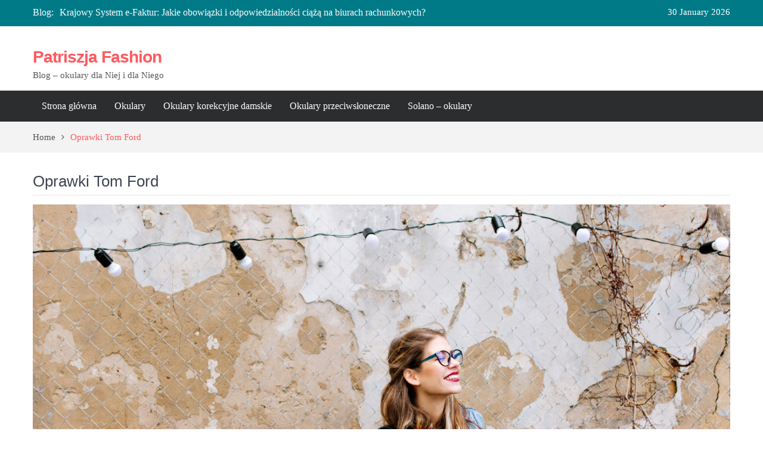

--- FILE ---
content_type: text/html; charset=UTF-8
request_url: https://patriszjafashion.pl/kategoria/oprawki-tom-ford/
body_size: 12167
content:
<!DOCTYPE html><html lang="pl-PL"><head><script data-no-optimize="1">var litespeed_docref=sessionStorage.getItem("litespeed_docref");litespeed_docref&&(Object.defineProperty(document,"referrer",{get:function(){return litespeed_docref}}),sessionStorage.removeItem("litespeed_docref"));</script> <meta charset="UTF-8"><meta name="viewport" content="width=device-width, initial-scale=1"><link rel="profile" href="http://gmpg.org/xfn/11"><link rel="pingback" href="https://patriszjafashion.pl/xmlrpc.php"><meta name="format-detection" content="telephone=no"><meta http-equiv="X-UA-Compatible" content="IE=edge"><title>Oprawki Tom Ford &#8211; Patriszja Fashion</title><meta name='robots' content='max-image-preview:large' /><link rel='dns-prefetch' href='//fonts.googleapis.com' /><link rel="alternate" type="application/rss+xml" title="Patriszja Fashion &raquo; Kanał z wpisami" href="https://patriszjafashion.pl/feed/" /><link rel="alternate" type="application/rss+xml" title="Patriszja Fashion &raquo; Kanał z komentarzami" href="https://patriszjafashion.pl/comments/feed/" /><link rel="alternate" type="application/rss+xml" title="Patriszja Fashion &raquo; Kanał z wpisami zaszufladkowanymi do kategorii Oprawki Tom Ford" href="https://patriszjafashion.pl/kategoria/oprawki-tom-ford/feed/" /><style id='wp-img-auto-sizes-contain-inline-css' type='text/css'>img:is([sizes=auto i],[sizes^="auto," i]){contain-intrinsic-size:3000px 1500px}
/*# sourceURL=wp-img-auto-sizes-contain-inline-css */</style><link data-optimized="2" rel="stylesheet" href="https://patriszjafashion.pl/wp-content/litespeed/css/5763fe25a0979bc74c64c650c7de9069.css?ver=e7f49" /><style id='global-styles-inline-css' type='text/css'>:root{--wp--preset--aspect-ratio--square: 1;--wp--preset--aspect-ratio--4-3: 4/3;--wp--preset--aspect-ratio--3-4: 3/4;--wp--preset--aspect-ratio--3-2: 3/2;--wp--preset--aspect-ratio--2-3: 2/3;--wp--preset--aspect-ratio--16-9: 16/9;--wp--preset--aspect-ratio--9-16: 9/16;--wp--preset--color--black: #000000;--wp--preset--color--cyan-bluish-gray: #abb8c3;--wp--preset--color--white: #ffffff;--wp--preset--color--pale-pink: #f78da7;--wp--preset--color--vivid-red: #cf2e2e;--wp--preset--color--luminous-vivid-orange: #ff6900;--wp--preset--color--luminous-vivid-amber: #fcb900;--wp--preset--color--light-green-cyan: #7bdcb5;--wp--preset--color--vivid-green-cyan: #00d084;--wp--preset--color--pale-cyan-blue: #8ed1fc;--wp--preset--color--vivid-cyan-blue: #0693e3;--wp--preset--color--vivid-purple: #9b51e0;--wp--preset--gradient--vivid-cyan-blue-to-vivid-purple: linear-gradient(135deg,rgb(6,147,227) 0%,rgb(155,81,224) 100%);--wp--preset--gradient--light-green-cyan-to-vivid-green-cyan: linear-gradient(135deg,rgb(122,220,180) 0%,rgb(0,208,130) 100%);--wp--preset--gradient--luminous-vivid-amber-to-luminous-vivid-orange: linear-gradient(135deg,rgb(252,185,0) 0%,rgb(255,105,0) 100%);--wp--preset--gradient--luminous-vivid-orange-to-vivid-red: linear-gradient(135deg,rgb(255,105,0) 0%,rgb(207,46,46) 100%);--wp--preset--gradient--very-light-gray-to-cyan-bluish-gray: linear-gradient(135deg,rgb(238,238,238) 0%,rgb(169,184,195) 100%);--wp--preset--gradient--cool-to-warm-spectrum: linear-gradient(135deg,rgb(74,234,220) 0%,rgb(151,120,209) 20%,rgb(207,42,186) 40%,rgb(238,44,130) 60%,rgb(251,105,98) 80%,rgb(254,248,76) 100%);--wp--preset--gradient--blush-light-purple: linear-gradient(135deg,rgb(255,206,236) 0%,rgb(152,150,240) 100%);--wp--preset--gradient--blush-bordeaux: linear-gradient(135deg,rgb(254,205,165) 0%,rgb(254,45,45) 50%,rgb(107,0,62) 100%);--wp--preset--gradient--luminous-dusk: linear-gradient(135deg,rgb(255,203,112) 0%,rgb(199,81,192) 50%,rgb(65,88,208) 100%);--wp--preset--gradient--pale-ocean: linear-gradient(135deg,rgb(255,245,203) 0%,rgb(182,227,212) 50%,rgb(51,167,181) 100%);--wp--preset--gradient--electric-grass: linear-gradient(135deg,rgb(202,248,128) 0%,rgb(113,206,126) 100%);--wp--preset--gradient--midnight: linear-gradient(135deg,rgb(2,3,129) 0%,rgb(40,116,252) 100%);--wp--preset--font-size--small: 13px;--wp--preset--font-size--medium: 20px;--wp--preset--font-size--large: 36px;--wp--preset--font-size--x-large: 42px;--wp--preset--spacing--20: 0.44rem;--wp--preset--spacing--30: 0.67rem;--wp--preset--spacing--40: 1rem;--wp--preset--spacing--50: 1.5rem;--wp--preset--spacing--60: 2.25rem;--wp--preset--spacing--70: 3.38rem;--wp--preset--spacing--80: 5.06rem;--wp--preset--shadow--natural: 6px 6px 9px rgba(0, 0, 0, 0.2);--wp--preset--shadow--deep: 12px 12px 50px rgba(0, 0, 0, 0.4);--wp--preset--shadow--sharp: 6px 6px 0px rgba(0, 0, 0, 0.2);--wp--preset--shadow--outlined: 6px 6px 0px -3px rgb(255, 255, 255), 6px 6px rgb(0, 0, 0);--wp--preset--shadow--crisp: 6px 6px 0px rgb(0, 0, 0);}:where(.is-layout-flex){gap: 0.5em;}:where(.is-layout-grid){gap: 0.5em;}body .is-layout-flex{display: flex;}.is-layout-flex{flex-wrap: wrap;align-items: center;}.is-layout-flex > :is(*, div){margin: 0;}body .is-layout-grid{display: grid;}.is-layout-grid > :is(*, div){margin: 0;}:where(.wp-block-columns.is-layout-flex){gap: 2em;}:where(.wp-block-columns.is-layout-grid){gap: 2em;}:where(.wp-block-post-template.is-layout-flex){gap: 1.25em;}:where(.wp-block-post-template.is-layout-grid){gap: 1.25em;}.has-black-color{color: var(--wp--preset--color--black) !important;}.has-cyan-bluish-gray-color{color: var(--wp--preset--color--cyan-bluish-gray) !important;}.has-white-color{color: var(--wp--preset--color--white) !important;}.has-pale-pink-color{color: var(--wp--preset--color--pale-pink) !important;}.has-vivid-red-color{color: var(--wp--preset--color--vivid-red) !important;}.has-luminous-vivid-orange-color{color: var(--wp--preset--color--luminous-vivid-orange) !important;}.has-luminous-vivid-amber-color{color: var(--wp--preset--color--luminous-vivid-amber) !important;}.has-light-green-cyan-color{color: var(--wp--preset--color--light-green-cyan) !important;}.has-vivid-green-cyan-color{color: var(--wp--preset--color--vivid-green-cyan) !important;}.has-pale-cyan-blue-color{color: var(--wp--preset--color--pale-cyan-blue) !important;}.has-vivid-cyan-blue-color{color: var(--wp--preset--color--vivid-cyan-blue) !important;}.has-vivid-purple-color{color: var(--wp--preset--color--vivid-purple) !important;}.has-black-background-color{background-color: var(--wp--preset--color--black) !important;}.has-cyan-bluish-gray-background-color{background-color: var(--wp--preset--color--cyan-bluish-gray) !important;}.has-white-background-color{background-color: var(--wp--preset--color--white) !important;}.has-pale-pink-background-color{background-color: var(--wp--preset--color--pale-pink) !important;}.has-vivid-red-background-color{background-color: var(--wp--preset--color--vivid-red) !important;}.has-luminous-vivid-orange-background-color{background-color: var(--wp--preset--color--luminous-vivid-orange) !important;}.has-luminous-vivid-amber-background-color{background-color: var(--wp--preset--color--luminous-vivid-amber) !important;}.has-light-green-cyan-background-color{background-color: var(--wp--preset--color--light-green-cyan) !important;}.has-vivid-green-cyan-background-color{background-color: var(--wp--preset--color--vivid-green-cyan) !important;}.has-pale-cyan-blue-background-color{background-color: var(--wp--preset--color--pale-cyan-blue) !important;}.has-vivid-cyan-blue-background-color{background-color: var(--wp--preset--color--vivid-cyan-blue) !important;}.has-vivid-purple-background-color{background-color: var(--wp--preset--color--vivid-purple) !important;}.has-black-border-color{border-color: var(--wp--preset--color--black) !important;}.has-cyan-bluish-gray-border-color{border-color: var(--wp--preset--color--cyan-bluish-gray) !important;}.has-white-border-color{border-color: var(--wp--preset--color--white) !important;}.has-pale-pink-border-color{border-color: var(--wp--preset--color--pale-pink) !important;}.has-vivid-red-border-color{border-color: var(--wp--preset--color--vivid-red) !important;}.has-luminous-vivid-orange-border-color{border-color: var(--wp--preset--color--luminous-vivid-orange) !important;}.has-luminous-vivid-amber-border-color{border-color: var(--wp--preset--color--luminous-vivid-amber) !important;}.has-light-green-cyan-border-color{border-color: var(--wp--preset--color--light-green-cyan) !important;}.has-vivid-green-cyan-border-color{border-color: var(--wp--preset--color--vivid-green-cyan) !important;}.has-pale-cyan-blue-border-color{border-color: var(--wp--preset--color--pale-cyan-blue) !important;}.has-vivid-cyan-blue-border-color{border-color: var(--wp--preset--color--vivid-cyan-blue) !important;}.has-vivid-purple-border-color{border-color: var(--wp--preset--color--vivid-purple) !important;}.has-vivid-cyan-blue-to-vivid-purple-gradient-background{background: var(--wp--preset--gradient--vivid-cyan-blue-to-vivid-purple) !important;}.has-light-green-cyan-to-vivid-green-cyan-gradient-background{background: var(--wp--preset--gradient--light-green-cyan-to-vivid-green-cyan) !important;}.has-luminous-vivid-amber-to-luminous-vivid-orange-gradient-background{background: var(--wp--preset--gradient--luminous-vivid-amber-to-luminous-vivid-orange) !important;}.has-luminous-vivid-orange-to-vivid-red-gradient-background{background: var(--wp--preset--gradient--luminous-vivid-orange-to-vivid-red) !important;}.has-very-light-gray-to-cyan-bluish-gray-gradient-background{background: var(--wp--preset--gradient--very-light-gray-to-cyan-bluish-gray) !important;}.has-cool-to-warm-spectrum-gradient-background{background: var(--wp--preset--gradient--cool-to-warm-spectrum) !important;}.has-blush-light-purple-gradient-background{background: var(--wp--preset--gradient--blush-light-purple) !important;}.has-blush-bordeaux-gradient-background{background: var(--wp--preset--gradient--blush-bordeaux) !important;}.has-luminous-dusk-gradient-background{background: var(--wp--preset--gradient--luminous-dusk) !important;}.has-pale-ocean-gradient-background{background: var(--wp--preset--gradient--pale-ocean) !important;}.has-electric-grass-gradient-background{background: var(--wp--preset--gradient--electric-grass) !important;}.has-midnight-gradient-background{background: var(--wp--preset--gradient--midnight) !important;}.has-small-font-size{font-size: var(--wp--preset--font-size--small) !important;}.has-medium-font-size{font-size: var(--wp--preset--font-size--medium) !important;}.has-large-font-size{font-size: var(--wp--preset--font-size--large) !important;}.has-x-large-font-size{font-size: var(--wp--preset--font-size--x-large) !important;}
/*# sourceURL=global-styles-inline-css */</style><style id='classic-theme-styles-inline-css' type='text/css'>/*! This file is auto-generated */
.wp-block-button__link{color:#fff;background-color:#32373c;border-radius:9999px;box-shadow:none;text-decoration:none;padding:calc(.667em + 2px) calc(1.333em + 2px);font-size:1.125em}.wp-block-file__button{background:#32373c;color:#fff;text-decoration:none}
/*# sourceURL=/wp-includes/css/classic-themes.min.css */</style><style id='admin-bar-inline-css' type='text/css'>/* Hide CanvasJS credits for P404 charts specifically */
    #p404RedirectChart .canvasjs-chart-credit {
        display: none !important;
    }
    
    #p404RedirectChart canvas {
        border-radius: 6px;
    }

    .p404-redirect-adminbar-weekly-title {
        font-weight: bold;
        font-size: 14px;
        color: #fff;
        margin-bottom: 6px;
    }

    #wpadminbar #wp-admin-bar-p404_free_top_button .ab-icon:before {
        content: "\f103";
        color: #dc3545;
        top: 3px;
    }
    
    #wp-admin-bar-p404_free_top_button .ab-item {
        min-width: 80px !important;
        padding: 0px !important;
    }
    
    /* Ensure proper positioning and z-index for P404 dropdown */
    .p404-redirect-adminbar-dropdown-wrap { 
        min-width: 0; 
        padding: 0;
        position: static !important;
    }
    
    #wpadminbar #wp-admin-bar-p404_free_top_button_dropdown {
        position: static !important;
    }
    
    #wpadminbar #wp-admin-bar-p404_free_top_button_dropdown .ab-item {
        padding: 0 !important;
        margin: 0 !important;
    }
    
    .p404-redirect-dropdown-container {
        min-width: 340px;
        padding: 18px 18px 12px 18px;
        background: #23282d !important;
        color: #fff;
        border-radius: 12px;
        box-shadow: 0 8px 32px rgba(0,0,0,0.25);
        margin-top: 10px;
        position: relative !important;
        z-index: 999999 !important;
        display: block !important;
        border: 1px solid #444;
    }
    
    /* Ensure P404 dropdown appears on hover */
    #wpadminbar #wp-admin-bar-p404_free_top_button .p404-redirect-dropdown-container { 
        display: none !important;
    }
    
    #wpadminbar #wp-admin-bar-p404_free_top_button:hover .p404-redirect-dropdown-container { 
        display: block !important;
    }
    
    #wpadminbar #wp-admin-bar-p404_free_top_button:hover #wp-admin-bar-p404_free_top_button_dropdown .p404-redirect-dropdown-container {
        display: block !important;
    }
    
    .p404-redirect-card {
        background: #2c3338;
        border-radius: 8px;
        padding: 18px 18px 12px 18px;
        box-shadow: 0 2px 8px rgba(0,0,0,0.07);
        display: flex;
        flex-direction: column;
        align-items: flex-start;
        border: 1px solid #444;
    }
    
    .p404-redirect-btn {
        display: inline-block;
        background: #dc3545;
        color: #fff !important;
        font-weight: bold;
        padding: 5px 22px;
        border-radius: 8px;
        text-decoration: none;
        font-size: 17px;
        transition: background 0.2s, box-shadow 0.2s;
        margin-top: 8px;
        box-shadow: 0 2px 8px rgba(220,53,69,0.15);
        text-align: center;
        line-height: 1.6;
    }
    
    .p404-redirect-btn:hover {
        background: #c82333;
        color: #fff !important;
        box-shadow: 0 4px 16px rgba(220,53,69,0.25);
    }
    
    /* Prevent conflicts with other admin bar dropdowns */
    #wpadminbar .ab-top-menu > li:hover > .ab-item,
    #wpadminbar .ab-top-menu > li.hover > .ab-item {
        z-index: auto;
    }
    
    #wpadminbar #wp-admin-bar-p404_free_top_button:hover > .ab-item {
        z-index: 999998 !important;
    }
    
/*# sourceURL=admin-bar-inline-css */</style> <script type="litespeed/javascript" data-src="https://patriszjafashion.pl/wp-includes/js/jquery/jquery.min.js" id="jquery-core-js"></script> <link rel="https://api.w.org/" href="https://patriszjafashion.pl/wp-json/" /><link rel="alternate" title="JSON" type="application/json" href="https://patriszjafashion.pl/wp-json/wp/v2/categories/14" /><link rel="EditURI" type="application/rsd+xml" title="RSD" href="https://patriszjafashion.pl/xmlrpc.php?rsd" /><meta name="generator" content="WordPress 6.9" /> <script type="litespeed/javascript">var jabvfcr={selector:"[id=&#039;colophon&#039;] &gt; * &gt; *",manipulation:"html",html:'Copyright © All rights reserved'}</script> </head><body class="archive category category-oprawki-tom-ford category-14 wp-theme-pt-magazine hfeed global-layout-no-sidebar blog-layout-list"><div id="page" class="site"><header id="masthead" class="site-header" role="banner"><div class="top-header"><div class="container"><div class="top-header-content"><div class="top-info-left left"><div class="recent-stories-holder">
<span>Blog:</span><ul id="recent-news"><li>
<a href="https://patriszjafashion.pl/krajowy-system-e-faktur-jakie-obowiazki-i-odpowiedzialnosci-ciaza-na-biurach-rachunkowych/">Krajowy System e-Faktur: Jakie obowiązki i odpowiedzialności ciążą na biurach rachunkowych?</a></li><li>
<a href="https://patriszjafashion.pl/elegancja-w-kazdym-detalu-damskie-okulary-korekcyjne-prada/">Elegancja w każdym detalu: damskie okulary korekcyjne Prada</a></li><li>
<a href="https://patriszjafashion.pl/oprawki-korekcyjne-prada-dla-kobiet-elegancja-i-styl-w-jednym/">Oprawki korekcyjne Prada dla kobiet &#8211; elegancja i styl w jednym</a></li><li>
<a href="https://patriszjafashion.pl/elegancja-i-funkcjonalnosc-damskie-okulary-korekcyjne-prada/">Elegancja i funkcjonalność: damskie okulary korekcyjne Prada</a></li><li>
<a href="https://patriszjafashion.pl/rookie-vision-ekskluzywne-okulary-korekcyjne-dla-profesjonalistow/">Rookie Vision: Ekskluzywne okulary korekcyjne dla profesjonalistów</a></li></ul></div></div><div class="top-info-right right"><div class="top-date-holder">30 January 2026</div></div></div></div></div><div class="bottom-header"><div class="container"><div class="site-branding"><h2 class="site-title"><a href="https://patriszjafashion.pl/" rel="home">Patriszja Fashion</a></h2><h3 class="site-description">Blog &#8211; okulary dla Niej i dla Niego</h3></div></div></div><div class="sticky-wrapper" id="sticky-wrapper"><div class="main-navigation-holder home-icon-disabled"><div class="container"><div id="main-nav" class="full-width-nav clear-fix"><nav id="site-navigation" class="main-navigation" role="navigation"><div class="wrap-menu-content"><div class="menu-strona-glowna-container"><ul id="primary-menu" class="menu"><li id="menu-item-15" class="menu-item menu-item-type-custom menu-item-object-custom menu-item-15"><a href="/">Strona główna</a></li><li id="menu-item-152" class="menu-item menu-item-type-taxonomy menu-item-object-category menu-item-152"><a href="https://patriszjafashion.pl/kategoria/okulary/">Okulary</a></li><li id="menu-item-153" class="menu-item menu-item-type-taxonomy menu-item-object-category menu-item-153"><a href="https://patriszjafashion.pl/kategoria/okulary-korekcyjne-damskie/">Okulary korekcyjne damskie</a></li><li id="menu-item-154" class="menu-item menu-item-type-taxonomy menu-item-object-category menu-item-154"><a href="https://patriszjafashion.pl/kategoria/okulary-przeciwsloneczne/">Okulary przeciwsłoneczne</a></li><li id="menu-item-172" class="menu-item menu-item-type-taxonomy menu-item-object-category menu-item-172"><a href="https://patriszjafashion.pl/kategoria/solano-okulary/">Solano &#8211; okulary</a></li></ul></div></div></nav></div></div></div></div></header><div id="breadcrumb"><div class="container"><div role="navigation" aria-label="Breadcrumbs" class="breadcrumb-trail breadcrumbs" itemprop="breadcrumb"><ul class="trail-items" itemscope itemtype="http://schema.org/BreadcrumbList"><meta name="numberOfItems" content="2" /><meta name="itemListOrder" content="Ascending" /><li itemprop="itemListElement" itemscope itemtype="http://schema.org/ListItem" class="trail-item trail-begin"><a href="https://patriszjafashion.pl/" rel="home" itemprop="item"><span itemprop="name">Home</span></a><meta itemprop="position" content="1" /></li><li itemprop="itemListElement" itemscope itemtype="http://schema.org/ListItem" class="trail-item trail-end"><span itemprop="item">Oprawki Tom Ford</span><meta itemprop="position" content="2" /></li></ul></div></div></div><div id="content" class="site-content"><div class="container"><div class="inner-wrapper"><div id="primary" class="content-area"><main id="main" class="site-main" role="main"><header class="entry-header"><h1>Oprawki Tom Ford</h1></header><article id="post-90" class="post-90 post type-post status-publish format-standard has-post-thumbnail hentry category-oprawki-tom-ford"><div class="article-wrap-inner"><div class="featured-thumb">
<a href="https://patriszjafashion.pl/oprawki-tom-ford/"><img data-lazyloaded="1" src="[data-uri]" width="1500" height="1000" data-src="https://patriszjafashion.pl/wp-content/uploads/2022/05/stylish-hipster-girl-in-the-retro-jeans-suit-posing-in-front-of-the-old-brick-wall-trendy-young-woman-with-bag-standing-next-to-old-building.jpg" class="attachment-full size-full wp-post-image" alt="" decoding="async" fetchpriority="high" data-srcset="https://patriszjafashion.pl/wp-content/uploads/2022/05/stylish-hipster-girl-in-the-retro-jeans-suit-posing-in-front-of-the-old-brick-wall-trendy-young-woman-with-bag-standing-next-to-old-building.jpg 1500w, https://patriszjafashion.pl/wp-content/uploads/2022/05/stylish-hipster-girl-in-the-retro-jeans-suit-posing-in-front-of-the-old-brick-wall-trendy-young-woman-with-bag-standing-next-to-old-building-300x200.jpg 300w, https://patriszjafashion.pl/wp-content/uploads/2022/05/stylish-hipster-girl-in-the-retro-jeans-suit-posing-in-front-of-the-old-brick-wall-trendy-young-woman-with-bag-standing-next-to-old-building-1024x683.jpg 1024w, https://patriszjafashion.pl/wp-content/uploads/2022/05/stylish-hipster-girl-in-the-retro-jeans-suit-posing-in-front-of-the-old-brick-wall-trendy-young-woman-with-bag-standing-next-to-old-building-768x512.jpg 768w" data-sizes="(max-width: 1500px) 100vw, 1500px" /></a></div><div class="content-wrap content-with-image"><div class="content-wrap-inner"><header class="entry-header"><h3 class="entry-title"><a href="https://patriszjafashion.pl/oprawki-tom-ford/" rel="bookmark">Oprawki Tom Ford</a></h3><div class="entry-meta">
<span class="posted-on"><a href="https://patriszjafashion.pl/oprawki-tom-ford/" rel="bookmark"><time class="entry-date published" datetime="2022-05-11T13:11:41+02:00">11 maja 2022</time><time class="updated" datetime="2022-05-20T18:42:47+02:00">20 maja 2022</time></a></span><span class="byline"> <span class="author vcard"><a class="url fn n" href="https://patriszjafashion.pl/author/tadeusz/">Tadeusz</a></span></span><span class="cat-links"><a href="https://patriszjafashion.pl/kategoria/oprawki-tom-ford/" rel="category tag">Oprawki Tom Ford</a></span></div></header><div class="entry-content"><p>Przed zakupem odpowiednich dla siebie okularów korekcyjnych lub przeciwsłonecznych, warto dowiedzieć się, jakie są cechy charakterystyczne poszczególnych modeli. Na szczęście&hellip;</p><p><a href="https://patriszjafashion.pl/oprawki-tom-ford/" class="read-more button">dalej</a></p></div></div></div></div></article></main></div><div id="sidebar-primary" class="widget-area sidebar" role="complementary"><aside id="categories-2" class="widget widget_categories"><div class="section-title"><h2 class="widget-title">Kategorie</h2></div><ul><li class="cat-item cat-item-1"><a href="https://patriszjafashion.pl/kategoria/bez-kategorii/">Bez kategorii</a></li><li class="cat-item cat-item-54"><a href="https://patriszjafashion.pl/kategoria/fossil-okulary-przeciwsloneczne/">Fossil &#8211; okulary przeciwsłoneczne</a></li><li class="cat-item cat-item-18"><a href="https://patriszjafashion.pl/kategoria/oakley-okulary/">Oakley okulary</a></li><li class="cat-item cat-item-4"><a href="https://patriszjafashion.pl/kategoria/okulary/">Okulary</a></li><li class="cat-item cat-item-48"><a href="https://patriszjafashion.pl/kategoria/okulary-armani/">Okulary Armani</a></li><li class="cat-item cat-item-47"><a href="https://patriszjafashion.pl/kategoria/okulary-armani-meskie/">Okulary Armani męskie</a></li><li class="cat-item cat-item-35"><a href="https://patriszjafashion.pl/kategoria/okulary-damskie-korekcyjne/">Okulary damskie korekcyjne</a></li><li class="cat-item cat-item-30"><a href="https://patriszjafashion.pl/kategoria/okulary-emporio-armani/">Okulary Emporio Armani</a></li><li class="cat-item cat-item-42"><a href="https://patriszjafashion.pl/kategoria/okulary-emporio-armani-meskie/">Okulary Emporio Armani męskie</a></li><li class="cat-item cat-item-41"><a href="https://patriszjafashion.pl/kategoria/okulary-gucci/">Okulary Gucci</a></li><li class="cat-item cat-item-43"><a href="https://patriszjafashion.pl/kategoria/okulary-korekcyjne/">Okulary korekcyjne</a></li><li class="cat-item cat-item-13"><a href="https://patriszjafashion.pl/kategoria/okulary-korekcyjne-damskie/">Okulary korekcyjne damskie</a></li><li class="cat-item cat-item-32"><a href="https://patriszjafashion.pl/kategoria/okulary-korekcyjne-dla-dzieci/">Okulary korekcyjne dla dzieci</a></li><li class="cat-item cat-item-16"><a href="https://patriszjafashion.pl/kategoria/okulary-korekcyjne-dolce-gabbana/">Okulary korekcyjne Dolce Gabbana</a></li><li class="cat-item cat-item-60"><a href="https://patriszjafashion.pl/kategoria/okulary-korekcyjne-prada-damskie/">Okulary korekcyjne Prada damskie</a></li><li class="cat-item cat-item-39"><a href="https://patriszjafashion.pl/kategoria/okulary-korekcyjne-przeciwsloneczne/">Okulary korekcyjne przeciwsłoneczne</a></li><li class="cat-item cat-item-7"><a href="https://patriszjafashion.pl/kategoria/okulary-korekcyjne-rommy-hilfiger/">Okulary korekcyjne Rommy Hilfiger</a></li><li class="cat-item cat-item-36"><a href="https://patriszjafashion.pl/kategoria/okulary-korekcyjne-versace-meskie/">Okulary korekcyjne Versace męskie</a></li><li class="cat-item cat-item-33"><a href="https://patriszjafashion.pl/kategoria/okulary-meskie-korekcyjne/">Okulary męskie korekcyjne</a></li><li class="cat-item cat-item-24"><a href="https://patriszjafashion.pl/kategoria/okulary-meskie-ray-ban/">Okulary męskie Ray Ban</a></li><li class="cat-item cat-item-56"><a href="https://patriszjafashion.pl/kategoria/okulary-oprawki/">Okulary oprawki</a></li><li class="cat-item cat-item-51"><a href="https://patriszjafashion.pl/kategoria/okulary-polar-vision/">Okulary Polar Vision</a></li><li class="cat-item cat-item-53"><a href="https://patriszjafashion.pl/kategoria/okulary-polar-vision-damskie/">Okulary Polar Vision damskie</a></li><li class="cat-item cat-item-40"><a href="https://patriszjafashion.pl/kategoria/okulary-prada/">Okulary Prada</a></li><li class="cat-item cat-item-12"><a href="https://patriszjafashion.pl/kategoria/okulary-prada-damskie/">Okulary Prada damskie</a></li><li class="cat-item cat-item-15"><a href="https://patriszjafashion.pl/kategoria/okulary-przeciwsloneczne/">Okulary przeciwsłoneczne</a></li><li class="cat-item cat-item-55"><a href="https://patriszjafashion.pl/kategoria/okulary-przeciwsloneczne-damskie-ray-ban-2/">Okulary przeciwsłoneczne damskie Ray Ban</a></li><li class="cat-item cat-item-21"><a href="https://patriszjafashion.pl/kategoria/okulary-przeciwsloneczne-damskie-ray-ban/">Okulary przeciwsłoneczne damskie Ray-Ban</a></li><li class="cat-item cat-item-8"><a href="https://patriszjafashion.pl/kategoria/okulary-przeciwsloneczne-dolce-gabbana/">Okulary przeciwsłoneczne Dolce Gabbana</a></li><li class="cat-item cat-item-5"><a href="https://patriszjafashion.pl/kategoria/okulary-przeciwsloneczne-marc-jacobs/">Okulary przeciwsłoneczne Marc Jacobs</a></li><li class="cat-item cat-item-20"><a href="https://patriszjafashion.pl/kategoria/okulary-przeciwsloneczne-prada/">Okulary przeciwsłoneczne Prada</a></li><li class="cat-item cat-item-57"><a href="https://patriszjafashion.pl/kategoria/okulary-ray-ban/">Okulary Ray Ban</a></li><li class="cat-item cat-item-25"><a href="https://patriszjafashion.pl/kategoria/okulary-ray-ban-meskie/">Okulary Ray Ban męskie</a></li><li class="cat-item cat-item-58"><a href="https://patriszjafashion.pl/kategoria/okulary-revo/">Okulary Revo</a></li><li class="cat-item cat-item-10"><a href="https://patriszjafashion.pl/kategoria/okulary-tommy-hilfiger-meskie/">Okulary Tommy Hilfiger męskie</a></li><li class="cat-item cat-item-6"><a href="https://patriszjafashion.pl/kategoria/okulary-valentino/">Okulary Valentino</a></li><li class="cat-item cat-item-28"><a href="https://patriszjafashion.pl/kategoria/okulary-versace/">Okulary Versace</a></li><li class="cat-item cat-item-3"><a href="https://patriszjafashion.pl/kategoria/okulary-versace-meskie/">Okulary Versace męskie</a></li><li class="cat-item cat-item-31"><a href="https://patriszjafashion.pl/kategoria/okulary-vogue/">Okulary Vogue</a></li><li class="cat-item cat-item-46"><a href="https://patriszjafashion.pl/kategoria/oprawki-dolce-gabbana/">Oprawki Dolce Gabbana</a></li><li class="cat-item cat-item-44"><a href="https://patriszjafashion.pl/kategoria/oprawki-emporio-armani-meskie/">Oprawki Emporio Armani męskie</a></li><li class="cat-item cat-item-9"><a href="https://patriszjafashion.pl/kategoria/oprawki-hugo-boss/">Oprawki Hugo Boss</a></li><li class="cat-item cat-item-17"><a href="https://patriszjafashion.pl/kategoria/oprawki-meskie-ray-ban/">Oprawki męskie Ray Ban</a></li><li class="cat-item cat-item-27"><a href="https://patriszjafashion.pl/kategoria/oprawki-prada/">Oprawki Prada</a></li><li class="cat-item cat-item-45"><a href="https://patriszjafashion.pl/kategoria/oprawki-prada-damskie/">Oprawki Prada damskie</a></li><li class="cat-item cat-item-29"><a href="https://patriszjafashion.pl/kategoria/oprawki-ray-ban-meskie/">Oprawki Ray Ban męskie</a></li><li class="cat-item cat-item-19"><a href="https://patriszjafashion.pl/kategoria/oprawki-solano/">Oprawki Solano</a></li><li class="cat-item cat-item-14 current-cat"><a aria-current="page" href="https://patriszjafashion.pl/kategoria/oprawki-tom-ford/">Oprawki Tom Ford</a></li><li class="cat-item cat-item-38"><a href="https://patriszjafashion.pl/kategoria/oprawki-versace/">Oprawki Versace</a></li><li class="cat-item cat-item-52"><a href="https://patriszjafashion.pl/kategoria/polo-ralph-lauren-okulary-przeciwsloneczne/">Polo Ralph Lauren &#8211; okulary przeciwsłoneczne</a></li><li class="cat-item cat-item-23"><a href="https://patriszjafashion.pl/kategoria/prada-okulary-przeciwsloneczne/">Prada &#8211; okulary przeciwsłoneczne</a></li><li class="cat-item cat-item-37"><a href="https://patriszjafashion.pl/kategoria/prada-okulary-korekcyjne/">Prada okulary korekcyjne</a></li><li class="cat-item cat-item-49"><a href="https://patriszjafashion.pl/kategoria/prada-okulary-przeciwsloneczne-2/">Prada okulary przeciwsłoneczne</a></li><li class="cat-item cat-item-22"><a href="https://patriszjafashion.pl/kategoria/ray-ban-meskie/">Ray Ban &#8211; męskie</a></li><li class="cat-item cat-item-34"><a href="https://patriszjafashion.pl/kategoria/ray-ban-okulary-damskie/">Ray Ban &#8211; okulary damskie</a></li><li class="cat-item cat-item-59"><a href="https://patriszjafashion.pl/kategoria/rookie-okulary/">Rookie &#8211; okulary</a></li><li class="cat-item cat-item-11"><a href="https://patriszjafashion.pl/kategoria/solano-okulary/">Solano &#8211; okulary</a></li><li class="cat-item cat-item-61"><a href="https://patriszjafashion.pl/kategoria/ubezpieczenie-biur-rachunkowych/">Ubezpieczenie biur rachunkowych</a></li><li class="cat-item cat-item-26"><a href="https://patriszjafashion.pl/kategoria/versace-okulary/">Versace &#8211; okulary</a></li></ul></aside><aside id="archives-2" class="widget widget_archive"><div class="section-title"><h2 class="widget-title">Archiwa</h2></div><ul><li><a href='https://patriszjafashion.pl/2026/01/'>styczeń 2026</a></li><li><a href='https://patriszjafashion.pl/2025/11/'>listopad 2025</a></li><li><a href='https://patriszjafashion.pl/2025/10/'>październik 2025</a></li><li><a href='https://patriszjafashion.pl/2025/09/'>wrzesień 2025</a></li><li><a href='https://patriszjafashion.pl/2025/08/'>sierpień 2025</a></li><li><a href='https://patriszjafashion.pl/2025/07/'>lipiec 2025</a></li><li><a href='https://patriszjafashion.pl/2025/06/'>czerwiec 2025</a></li><li><a href='https://patriszjafashion.pl/2025/05/'>maj 2025</a></li><li><a href='https://patriszjafashion.pl/2025/04/'>kwiecień 2025</a></li><li><a href='https://patriszjafashion.pl/2025/03/'>marzec 2025</a></li><li><a href='https://patriszjafashion.pl/2025/02/'>luty 2025</a></li><li><a href='https://patriszjafashion.pl/2025/01/'>styczeń 2025</a></li><li><a href='https://patriszjafashion.pl/2024/12/'>grudzień 2024</a></li><li><a href='https://patriszjafashion.pl/2024/11/'>listopad 2024</a></li><li><a href='https://patriszjafashion.pl/2024/10/'>październik 2024</a></li><li><a href='https://patriszjafashion.pl/2024/09/'>wrzesień 2024</a></li><li><a href='https://patriszjafashion.pl/2024/08/'>sierpień 2024</a></li><li><a href='https://patriszjafashion.pl/2024/07/'>lipiec 2024</a></li><li><a href='https://patriszjafashion.pl/2024/06/'>czerwiec 2024</a></li><li><a href='https://patriszjafashion.pl/2024/05/'>maj 2024</a></li><li><a href='https://patriszjafashion.pl/2024/04/'>kwiecień 2024</a></li><li><a href='https://patriszjafashion.pl/2024/03/'>marzec 2024</a></li><li><a href='https://patriszjafashion.pl/2024/02/'>luty 2024</a></li><li><a href='https://patriszjafashion.pl/2024/01/'>styczeń 2024</a></li><li><a href='https://patriszjafashion.pl/2023/12/'>grudzień 2023</a></li><li><a href='https://patriszjafashion.pl/2023/11/'>listopad 2023</a></li><li><a href='https://patriszjafashion.pl/2023/10/'>październik 2023</a></li><li><a href='https://patriszjafashion.pl/2023/09/'>wrzesień 2023</a></li><li><a href='https://patriszjafashion.pl/2023/08/'>sierpień 2023</a></li><li><a href='https://patriszjafashion.pl/2023/07/'>lipiec 2023</a></li><li><a href='https://patriszjafashion.pl/2023/06/'>czerwiec 2023</a></li><li><a href='https://patriszjafashion.pl/2023/05/'>maj 2023</a></li><li><a href='https://patriszjafashion.pl/2023/04/'>kwiecień 2023</a></li><li><a href='https://patriszjafashion.pl/2023/03/'>marzec 2023</a></li><li><a href='https://patriszjafashion.pl/2023/02/'>luty 2023</a></li><li><a href='https://patriszjafashion.pl/2023/01/'>styczeń 2023</a></li><li><a href='https://patriszjafashion.pl/2022/12/'>grudzień 2022</a></li><li><a href='https://patriszjafashion.pl/2022/11/'>listopad 2022</a></li><li><a href='https://patriszjafashion.pl/2022/10/'>październik 2022</a></li><li><a href='https://patriszjafashion.pl/2022/09/'>wrzesień 2022</a></li><li><a href='https://patriszjafashion.pl/2022/08/'>sierpień 2022</a></li><li><a href='https://patriszjafashion.pl/2022/07/'>lipiec 2022</a></li><li><a href='https://patriszjafashion.pl/2022/06/'>czerwiec 2022</a></li><li><a href='https://patriszjafashion.pl/2022/05/'>maj 2022</a></li><li><a href='https://patriszjafashion.pl/2022/04/'>kwiecień 2022</a></li><li><a href='https://patriszjafashion.pl/2022/03/'>marzec 2022</a></li><li><a href='https://patriszjafashion.pl/2022/02/'>luty 2022</a></li><li><a href='https://patriszjafashion.pl/2022/01/'>styczeń 2022</a></li><li><a href='https://patriszjafashion.pl/2021/12/'>grudzień 2021</a></li></ul></aside></div></div></div></div><aside id="footer-widgets" class="widget-area" role="complementary"><div class="container"><div class="inner-wrapper"><div class="widget-column footer-active-2"><aside id="recent-posts-2" class="widget widget_recent_entries"><h4 class="widget-title">Ostatnie wpisy</h4><ul><li>
<a href="https://patriszjafashion.pl/krajowy-system-e-faktur-jakie-obowiazki-i-odpowiedzialnosci-ciaza-na-biurach-rachunkowych/">Krajowy System e-Faktur: Jakie obowiązki i odpowiedzialności ciążą na biurach rachunkowych?</a></li><li>
<a href="https://patriszjafashion.pl/elegancja-w-kazdym-detalu-damskie-okulary-korekcyjne-prada/">Elegancja w każdym detalu: damskie okulary korekcyjne Prada</a></li><li>
<a href="https://patriszjafashion.pl/oprawki-korekcyjne-prada-dla-kobiet-elegancja-i-styl-w-jednym/">Oprawki korekcyjne Prada dla kobiet &#8211; elegancja i styl w jednym</a></li><li>
<a href="https://patriszjafashion.pl/elegancja-i-funkcjonalnosc-damskie-okulary-korekcyjne-prada/">Elegancja i funkcjonalność: damskie okulary korekcyjne Prada</a></li><li>
<a href="https://patriszjafashion.pl/rookie-vision-ekskluzywne-okulary-korekcyjne-dla-profesjonalistow/">Rookie Vision: Ekskluzywne okulary korekcyjne dla profesjonalistów</a></li></ul></aside></div><div class="widget-column footer-active-2"><aside id="categories-3" class="widget widget_categories"><h4 class="widget-title">Kategorie</h4><form action="https://patriszjafashion.pl" method="get"><label class="screen-reader-text" for="cat">Kategorie</label><select  name='cat' id='cat' class='postform'><option value='-1'>Wybierz kategorię</option><option class="level-0" value="1">Bez kategorii</option><option class="level-0" value="54">Fossil &#8211; okulary przeciwsłoneczne</option><option class="level-0" value="18">Oakley okulary</option><option class="level-0" value="4">Okulary</option><option class="level-0" value="48">Okulary Armani</option><option class="level-0" value="47">Okulary Armani męskie</option><option class="level-0" value="35">Okulary damskie korekcyjne</option><option class="level-0" value="30">Okulary Emporio Armani</option><option class="level-0" value="42">Okulary Emporio Armani męskie</option><option class="level-0" value="41">Okulary Gucci</option><option class="level-0" value="43">Okulary korekcyjne</option><option class="level-0" value="13">Okulary korekcyjne damskie</option><option class="level-0" value="32">Okulary korekcyjne dla dzieci</option><option class="level-0" value="16">Okulary korekcyjne Dolce Gabbana</option><option class="level-0" value="60">Okulary korekcyjne Prada damskie</option><option class="level-0" value="39">Okulary korekcyjne przeciwsłoneczne</option><option class="level-0" value="7">Okulary korekcyjne Rommy Hilfiger</option><option class="level-0" value="36">Okulary korekcyjne Versace męskie</option><option class="level-0" value="33">Okulary męskie korekcyjne</option><option class="level-0" value="24">Okulary męskie Ray Ban</option><option class="level-0" value="56">Okulary oprawki</option><option class="level-0" value="51">Okulary Polar Vision</option><option class="level-0" value="53">Okulary Polar Vision damskie</option><option class="level-0" value="40">Okulary Prada</option><option class="level-0" value="12">Okulary Prada damskie</option><option class="level-0" value="15">Okulary przeciwsłoneczne</option><option class="level-0" value="55">Okulary przeciwsłoneczne damskie Ray Ban</option><option class="level-0" value="21">Okulary przeciwsłoneczne damskie Ray-Ban</option><option class="level-0" value="8">Okulary przeciwsłoneczne Dolce Gabbana</option><option class="level-0" value="5">Okulary przeciwsłoneczne Marc Jacobs</option><option class="level-0" value="20">Okulary przeciwsłoneczne Prada</option><option class="level-0" value="57">Okulary Ray Ban</option><option class="level-0" value="25">Okulary Ray Ban męskie</option><option class="level-0" value="58">Okulary Revo</option><option class="level-0" value="10">Okulary Tommy Hilfiger męskie</option><option class="level-0" value="6">Okulary Valentino</option><option class="level-0" value="28">Okulary Versace</option><option class="level-0" value="3">Okulary Versace męskie</option><option class="level-0" value="31">Okulary Vogue</option><option class="level-0" value="46">Oprawki Dolce Gabbana</option><option class="level-0" value="44">Oprawki Emporio Armani męskie</option><option class="level-0" value="9">Oprawki Hugo Boss</option><option class="level-0" value="17">Oprawki męskie Ray Ban</option><option class="level-0" value="27">Oprawki Prada</option><option class="level-0" value="45">Oprawki Prada damskie</option><option class="level-0" value="29">Oprawki Ray Ban męskie</option><option class="level-0" value="19">Oprawki Solano</option><option class="level-0" value="14" selected="selected">Oprawki Tom Ford</option><option class="level-0" value="38">Oprawki Versace</option><option class="level-0" value="52">Polo Ralph Lauren &#8211; okulary przeciwsłoneczne</option><option class="level-0" value="23">Prada &#8211; okulary przeciwsłoneczne</option><option class="level-0" value="37">Prada okulary korekcyjne</option><option class="level-0" value="49">Prada okulary przeciwsłoneczne</option><option class="level-0" value="22">Ray Ban &#8211; męskie</option><option class="level-0" value="34">Ray Ban &#8211; okulary damskie</option><option class="level-0" value="59">Rookie &#8211; okulary</option><option class="level-0" value="11">Solano &#8211; okulary</option><option class="level-0" value="61">Ubezpieczenie biur rachunkowych</option><option class="level-0" value="26">Versace &#8211; okulary</option>
</select></form><script type="litespeed/javascript">((dropdownId)=>{const dropdown=document.getElementById(dropdownId);function onSelectChange(){setTimeout(()=>{if('escape'===dropdown.dataset.lastkey){return}
if(dropdown.value&&parseInt(dropdown.value)>0&&dropdown instanceof HTMLSelectElement){dropdown.parentElement.submit()}},250)}
function onKeyUp(event){if('Escape'===event.key){dropdown.dataset.lastkey='escape'}else{delete dropdown.dataset.lastkey}}
function onClick(){delete dropdown.dataset.lastkey}
dropdown.addEventListener('keyup',onKeyUp);dropdown.addEventListener('click',onClick);dropdown.addEventListener('change',onSelectChange)})("cat")</script> </aside><aside id="archives-3" class="widget widget_archive"><h4 class="widget-title">Archiwa</h4>		<label class="screen-reader-text" for="archives-dropdown-3">Archiwa</label>
<select id="archives-dropdown-3" name="archive-dropdown"><option value="">Wybierz miesiąc</option><option value='https://patriszjafashion.pl/2026/01/'> styczeń 2026</option><option value='https://patriszjafashion.pl/2025/11/'> listopad 2025</option><option value='https://patriszjafashion.pl/2025/10/'> październik 2025</option><option value='https://patriszjafashion.pl/2025/09/'> wrzesień 2025</option><option value='https://patriszjafashion.pl/2025/08/'> sierpień 2025</option><option value='https://patriszjafashion.pl/2025/07/'> lipiec 2025</option><option value='https://patriszjafashion.pl/2025/06/'> czerwiec 2025</option><option value='https://patriszjafashion.pl/2025/05/'> maj 2025</option><option value='https://patriszjafashion.pl/2025/04/'> kwiecień 2025</option><option value='https://patriszjafashion.pl/2025/03/'> marzec 2025</option><option value='https://patriszjafashion.pl/2025/02/'> luty 2025</option><option value='https://patriszjafashion.pl/2025/01/'> styczeń 2025</option><option value='https://patriszjafashion.pl/2024/12/'> grudzień 2024</option><option value='https://patriszjafashion.pl/2024/11/'> listopad 2024</option><option value='https://patriszjafashion.pl/2024/10/'> październik 2024</option><option value='https://patriszjafashion.pl/2024/09/'> wrzesień 2024</option><option value='https://patriszjafashion.pl/2024/08/'> sierpień 2024</option><option value='https://patriszjafashion.pl/2024/07/'> lipiec 2024</option><option value='https://patriszjafashion.pl/2024/06/'> czerwiec 2024</option><option value='https://patriszjafashion.pl/2024/05/'> maj 2024</option><option value='https://patriszjafashion.pl/2024/04/'> kwiecień 2024</option><option value='https://patriszjafashion.pl/2024/03/'> marzec 2024</option><option value='https://patriszjafashion.pl/2024/02/'> luty 2024</option><option value='https://patriszjafashion.pl/2024/01/'> styczeń 2024</option><option value='https://patriszjafashion.pl/2023/12/'> grudzień 2023</option><option value='https://patriszjafashion.pl/2023/11/'> listopad 2023</option><option value='https://patriszjafashion.pl/2023/10/'> październik 2023</option><option value='https://patriszjafashion.pl/2023/09/'> wrzesień 2023</option><option value='https://patriszjafashion.pl/2023/08/'> sierpień 2023</option><option value='https://patriszjafashion.pl/2023/07/'> lipiec 2023</option><option value='https://patriszjafashion.pl/2023/06/'> czerwiec 2023</option><option value='https://patriszjafashion.pl/2023/05/'> maj 2023</option><option value='https://patriszjafashion.pl/2023/04/'> kwiecień 2023</option><option value='https://patriszjafashion.pl/2023/03/'> marzec 2023</option><option value='https://patriszjafashion.pl/2023/02/'> luty 2023</option><option value='https://patriszjafashion.pl/2023/01/'> styczeń 2023</option><option value='https://patriszjafashion.pl/2022/12/'> grudzień 2022</option><option value='https://patriszjafashion.pl/2022/11/'> listopad 2022</option><option value='https://patriszjafashion.pl/2022/10/'> październik 2022</option><option value='https://patriszjafashion.pl/2022/09/'> wrzesień 2022</option><option value='https://patriszjafashion.pl/2022/08/'> sierpień 2022</option><option value='https://patriszjafashion.pl/2022/07/'> lipiec 2022</option><option value='https://patriszjafashion.pl/2022/06/'> czerwiec 2022</option><option value='https://patriszjafashion.pl/2022/05/'> maj 2022</option><option value='https://patriszjafashion.pl/2022/04/'> kwiecień 2022</option><option value='https://patriszjafashion.pl/2022/03/'> marzec 2022</option><option value='https://patriszjafashion.pl/2022/02/'> luty 2022</option><option value='https://patriszjafashion.pl/2022/01/'> styczeń 2022</option><option value='https://patriszjafashion.pl/2021/12/'> grudzień 2021</option></select> <script type="litespeed/javascript">((dropdownId)=>{const dropdown=document.getElementById(dropdownId);function onSelectChange(){setTimeout(()=>{if('escape'===dropdown.dataset.lastkey){return}
if(dropdown.value){document.location.href=dropdown.value}},250)}
function onKeyUp(event){if('Escape'===event.key){dropdown.dataset.lastkey='escape'}else{delete dropdown.dataset.lastkey}}
function onClick(){delete dropdown.dataset.lastkey}
dropdown.addEventListener('keyup',onKeyUp);dropdown.addEventListener('click',onClick);dropdown.addEventListener('change',onSelectChange)})("archives-dropdown-3")</script> </aside></div></div></div></aside><footer id="colophon" class="site-footer" role="contentinfo"><div class="container"><div class="site-info-holder"><div class="copyright">
Copyright &copy; All rights reserved.</div><div class="site-info">
PT Magazine by <a href="https://www.prodesigns.com" rel="designer">ProDesigns</a></div></div></div></footer></div> <script type="speculationrules">{"prefetch":[{"source":"document","where":{"and":[{"href_matches":"/*"},{"not":{"href_matches":["/wp-*.php","/wp-admin/*","/wp-content/uploads/*","/wp-content/*","/wp-content/plugins/*","/wp-content/themes/pt-magazine/*","/*\\?(.+)"]}},{"not":{"selector_matches":"a[rel~=\"nofollow\"]"}},{"not":{"selector_matches":".no-prefetch, .no-prefetch a"}}]},"eagerness":"conservative"}]}</script> <a href="#page" class="scrollup" id="btn-scrollup"><i class="fa fa-angle-up"></i></a> <script data-no-optimize="1">window.lazyLoadOptions=Object.assign({},{threshold:300},window.lazyLoadOptions||{});!function(t,e){"object"==typeof exports&&"undefined"!=typeof module?module.exports=e():"function"==typeof define&&define.amd?define(e):(t="undefined"!=typeof globalThis?globalThis:t||self).LazyLoad=e()}(this,function(){"use strict";function e(){return(e=Object.assign||function(t){for(var e=1;e<arguments.length;e++){var n,a=arguments[e];for(n in a)Object.prototype.hasOwnProperty.call(a,n)&&(t[n]=a[n])}return t}).apply(this,arguments)}function o(t){return e({},at,t)}function l(t,e){return t.getAttribute(gt+e)}function c(t){return l(t,vt)}function s(t,e){return function(t,e,n){e=gt+e;null!==n?t.setAttribute(e,n):t.removeAttribute(e)}(t,vt,e)}function i(t){return s(t,null),0}function r(t){return null===c(t)}function u(t){return c(t)===_t}function d(t,e,n,a){t&&(void 0===a?void 0===n?t(e):t(e,n):t(e,n,a))}function f(t,e){et?t.classList.add(e):t.className+=(t.className?" ":"")+e}function _(t,e){et?t.classList.remove(e):t.className=t.className.replace(new RegExp("(^|\\s+)"+e+"(\\s+|$)")," ").replace(/^\s+/,"").replace(/\s+$/,"")}function g(t){return t.llTempImage}function v(t,e){!e||(e=e._observer)&&e.unobserve(t)}function b(t,e){t&&(t.loadingCount+=e)}function p(t,e){t&&(t.toLoadCount=e)}function n(t){for(var e,n=[],a=0;e=t.children[a];a+=1)"SOURCE"===e.tagName&&n.push(e);return n}function h(t,e){(t=t.parentNode)&&"PICTURE"===t.tagName&&n(t).forEach(e)}function a(t,e){n(t).forEach(e)}function m(t){return!!t[lt]}function E(t){return t[lt]}function I(t){return delete t[lt]}function y(e,t){var n;m(e)||(n={},t.forEach(function(t){n[t]=e.getAttribute(t)}),e[lt]=n)}function L(a,t){var o;m(a)&&(o=E(a),t.forEach(function(t){var e,n;e=a,(t=o[n=t])?e.setAttribute(n,t):e.removeAttribute(n)}))}function k(t,e,n){f(t,e.class_loading),s(t,st),n&&(b(n,1),d(e.callback_loading,t,n))}function A(t,e,n){n&&t.setAttribute(e,n)}function O(t,e){A(t,rt,l(t,e.data_sizes)),A(t,it,l(t,e.data_srcset)),A(t,ot,l(t,e.data_src))}function w(t,e,n){var a=l(t,e.data_bg_multi),o=l(t,e.data_bg_multi_hidpi);(a=nt&&o?o:a)&&(t.style.backgroundImage=a,n=n,f(t=t,(e=e).class_applied),s(t,dt),n&&(e.unobserve_completed&&v(t,e),d(e.callback_applied,t,n)))}function x(t,e){!e||0<e.loadingCount||0<e.toLoadCount||d(t.callback_finish,e)}function M(t,e,n){t.addEventListener(e,n),t.llEvLisnrs[e]=n}function N(t){return!!t.llEvLisnrs}function z(t){if(N(t)){var e,n,a=t.llEvLisnrs;for(e in a){var o=a[e];n=e,o=o,t.removeEventListener(n,o)}delete t.llEvLisnrs}}function C(t,e,n){var a;delete t.llTempImage,b(n,-1),(a=n)&&--a.toLoadCount,_(t,e.class_loading),e.unobserve_completed&&v(t,n)}function R(i,r,c){var l=g(i)||i;N(l)||function(t,e,n){N(t)||(t.llEvLisnrs={});var a="VIDEO"===t.tagName?"loadeddata":"load";M(t,a,e),M(t,"error",n)}(l,function(t){var e,n,a,o;n=r,a=c,o=u(e=i),C(e,n,a),f(e,n.class_loaded),s(e,ut),d(n.callback_loaded,e,a),o||x(n,a),z(l)},function(t){var e,n,a,o;n=r,a=c,o=u(e=i),C(e,n,a),f(e,n.class_error),s(e,ft),d(n.callback_error,e,a),o||x(n,a),z(l)})}function T(t,e,n){var a,o,i,r,c;t.llTempImage=document.createElement("IMG"),R(t,e,n),m(c=t)||(c[lt]={backgroundImage:c.style.backgroundImage}),i=n,r=l(a=t,(o=e).data_bg),c=l(a,o.data_bg_hidpi),(r=nt&&c?c:r)&&(a.style.backgroundImage='url("'.concat(r,'")'),g(a).setAttribute(ot,r),k(a,o,i)),w(t,e,n)}function G(t,e,n){var a;R(t,e,n),a=e,e=n,(t=Et[(n=t).tagName])&&(t(n,a),k(n,a,e))}function D(t,e,n){var a;a=t,(-1<It.indexOf(a.tagName)?G:T)(t,e,n)}function S(t,e,n){var a;t.setAttribute("loading","lazy"),R(t,e,n),a=e,(e=Et[(n=t).tagName])&&e(n,a),s(t,_t)}function V(t){t.removeAttribute(ot),t.removeAttribute(it),t.removeAttribute(rt)}function j(t){h(t,function(t){L(t,mt)}),L(t,mt)}function F(t){var e;(e=yt[t.tagName])?e(t):m(e=t)&&(t=E(e),e.style.backgroundImage=t.backgroundImage)}function P(t,e){var n;F(t),n=e,r(e=t)||u(e)||(_(e,n.class_entered),_(e,n.class_exited),_(e,n.class_applied),_(e,n.class_loading),_(e,n.class_loaded),_(e,n.class_error)),i(t),I(t)}function U(t,e,n,a){var o;n.cancel_on_exit&&(c(t)!==st||"IMG"===t.tagName&&(z(t),h(o=t,function(t){V(t)}),V(o),j(t),_(t,n.class_loading),b(a,-1),i(t),d(n.callback_cancel,t,e,a)))}function $(t,e,n,a){var o,i,r=(i=t,0<=bt.indexOf(c(i)));s(t,"entered"),f(t,n.class_entered),_(t,n.class_exited),o=t,i=a,n.unobserve_entered&&v(o,i),d(n.callback_enter,t,e,a),r||D(t,n,a)}function q(t){return t.use_native&&"loading"in HTMLImageElement.prototype}function H(t,o,i){t.forEach(function(t){return(a=t).isIntersecting||0<a.intersectionRatio?$(t.target,t,o,i):(e=t.target,n=t,a=o,t=i,void(r(e)||(f(e,a.class_exited),U(e,n,a,t),d(a.callback_exit,e,n,t))));var e,n,a})}function B(e,n){var t;tt&&!q(e)&&(n._observer=new IntersectionObserver(function(t){H(t,e,n)},{root:(t=e).container===document?null:t.container,rootMargin:t.thresholds||t.threshold+"px"}))}function J(t){return Array.prototype.slice.call(t)}function K(t){return t.container.querySelectorAll(t.elements_selector)}function Q(t){return c(t)===ft}function W(t,e){return e=t||K(e),J(e).filter(r)}function X(e,t){var n;(n=K(e),J(n).filter(Q)).forEach(function(t){_(t,e.class_error),i(t)}),t.update()}function t(t,e){var n,a,t=o(t);this._settings=t,this.loadingCount=0,B(t,this),n=t,a=this,Y&&window.addEventListener("online",function(){X(n,a)}),this.update(e)}var Y="undefined"!=typeof window,Z=Y&&!("onscroll"in window)||"undefined"!=typeof navigator&&/(gle|ing|ro)bot|crawl|spider/i.test(navigator.userAgent),tt=Y&&"IntersectionObserver"in window,et=Y&&"classList"in document.createElement("p"),nt=Y&&1<window.devicePixelRatio,at={elements_selector:".lazy",container:Z||Y?document:null,threshold:300,thresholds:null,data_src:"src",data_srcset:"srcset",data_sizes:"sizes",data_bg:"bg",data_bg_hidpi:"bg-hidpi",data_bg_multi:"bg-multi",data_bg_multi_hidpi:"bg-multi-hidpi",data_poster:"poster",class_applied:"applied",class_loading:"litespeed-loading",class_loaded:"litespeed-loaded",class_error:"error",class_entered:"entered",class_exited:"exited",unobserve_completed:!0,unobserve_entered:!1,cancel_on_exit:!0,callback_enter:null,callback_exit:null,callback_applied:null,callback_loading:null,callback_loaded:null,callback_error:null,callback_finish:null,callback_cancel:null,use_native:!1},ot="src",it="srcset",rt="sizes",ct="poster",lt="llOriginalAttrs",st="loading",ut="loaded",dt="applied",ft="error",_t="native",gt="data-",vt="ll-status",bt=[st,ut,dt,ft],pt=[ot],ht=[ot,ct],mt=[ot,it,rt],Et={IMG:function(t,e){h(t,function(t){y(t,mt),O(t,e)}),y(t,mt),O(t,e)},IFRAME:function(t,e){y(t,pt),A(t,ot,l(t,e.data_src))},VIDEO:function(t,e){a(t,function(t){y(t,pt),A(t,ot,l(t,e.data_src))}),y(t,ht),A(t,ct,l(t,e.data_poster)),A(t,ot,l(t,e.data_src)),t.load()}},It=["IMG","IFRAME","VIDEO"],yt={IMG:j,IFRAME:function(t){L(t,pt)},VIDEO:function(t){a(t,function(t){L(t,pt)}),L(t,ht),t.load()}},Lt=["IMG","IFRAME","VIDEO"];return t.prototype={update:function(t){var e,n,a,o=this._settings,i=W(t,o);{if(p(this,i.length),!Z&&tt)return q(o)?(e=o,n=this,i.forEach(function(t){-1!==Lt.indexOf(t.tagName)&&S(t,e,n)}),void p(n,0)):(t=this._observer,o=i,t.disconnect(),a=t,void o.forEach(function(t){a.observe(t)}));this.loadAll(i)}},destroy:function(){this._observer&&this._observer.disconnect(),K(this._settings).forEach(function(t){I(t)}),delete this._observer,delete this._settings,delete this.loadingCount,delete this.toLoadCount},loadAll:function(t){var e=this,n=this._settings;W(t,n).forEach(function(t){v(t,e),D(t,n,e)})},restoreAll:function(){var e=this._settings;K(e).forEach(function(t){P(t,e)})}},t.load=function(t,e){e=o(e);D(t,e)},t.resetStatus=function(t){i(t)},t}),function(t,e){"use strict";function n(){e.body.classList.add("litespeed_lazyloaded")}function a(){console.log("[LiteSpeed] Start Lazy Load"),o=new LazyLoad(Object.assign({},t.lazyLoadOptions||{},{elements_selector:"[data-lazyloaded]",callback_finish:n})),i=function(){o.update()},t.MutationObserver&&new MutationObserver(i).observe(e.documentElement,{childList:!0,subtree:!0,attributes:!0})}var o,i;t.addEventListener?t.addEventListener("load",a,!1):t.attachEvent("onload",a)}(window,document);</script><script data-no-optimize="1">window.litespeed_ui_events=window.litespeed_ui_events||["mouseover","click","keydown","wheel","touchmove","touchstart"];var urlCreator=window.URL||window.webkitURL;function litespeed_load_delayed_js_force(){console.log("[LiteSpeed] Start Load JS Delayed"),litespeed_ui_events.forEach(e=>{window.removeEventListener(e,litespeed_load_delayed_js_force,{passive:!0})}),document.querySelectorAll("iframe[data-litespeed-src]").forEach(e=>{e.setAttribute("src",e.getAttribute("data-litespeed-src"))}),"loading"==document.readyState?window.addEventListener("DOMContentLoaded",litespeed_load_delayed_js):litespeed_load_delayed_js()}litespeed_ui_events.forEach(e=>{window.addEventListener(e,litespeed_load_delayed_js_force,{passive:!0})});async function litespeed_load_delayed_js(){let t=[];for(var d in document.querySelectorAll('script[type="litespeed/javascript"]').forEach(e=>{t.push(e)}),t)await new Promise(e=>litespeed_load_one(t[d],e));document.dispatchEvent(new Event("DOMContentLiteSpeedLoaded")),window.dispatchEvent(new Event("DOMContentLiteSpeedLoaded"))}function litespeed_load_one(t,e){console.log("[LiteSpeed] Load ",t);var d=document.createElement("script");d.addEventListener("load",e),d.addEventListener("error",e),t.getAttributeNames().forEach(e=>{"type"!=e&&d.setAttribute("data-src"==e?"src":e,t.getAttribute(e))});let a=!(d.type="text/javascript");!d.src&&t.textContent&&(d.src=litespeed_inline2src(t.textContent),a=!0),t.after(d),t.remove(),a&&e()}function litespeed_inline2src(t){try{var d=urlCreator.createObjectURL(new Blob([t.replace(/^(?:<!--)?(.*?)(?:-->)?$/gm,"$1")],{type:"text/javascript"}))}catch(e){d="data:text/javascript;base64,"+btoa(t.replace(/^(?:<!--)?(.*?)(?:-->)?$/gm,"$1"))}return d}</script><script data-no-optimize="1">var litespeed_vary=document.cookie.replace(/(?:(?:^|.*;\s*)_lscache_vary\s*\=\s*([^;]*).*$)|^.*$/,"");litespeed_vary||fetch("/wp-content/plugins/litespeed-cache/guest.vary.php",{method:"POST",cache:"no-cache",redirect:"follow"}).then(e=>e.json()).then(e=>{console.log(e),e.hasOwnProperty("reload")&&"yes"==e.reload&&(sessionStorage.setItem("litespeed_docref",document.referrer),window.location.reload(!0))});</script><script data-optimized="1" type="litespeed/javascript" data-src="https://patriszjafashion.pl/wp-content/litespeed/js/08f1f26e4a5d740d398df1108667f9d5.js?ver=e7f49"></script></body></html>
<!-- Page optimized by LiteSpeed Cache @2026-01-30 12:13:35 -->

<!-- Page cached by LiteSpeed Cache 7.7 on 2026-01-30 12:13:35 -->
<!-- Guest Mode -->
<!-- QUIC.cloud UCSS in queue -->